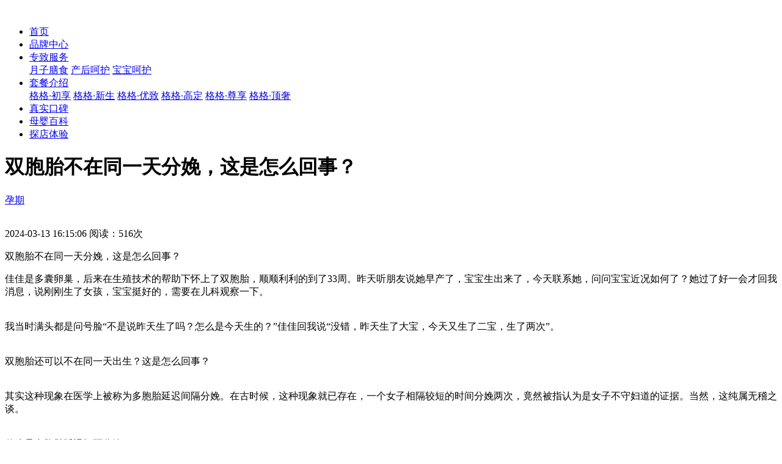

--- FILE ---
content_type: text/html; charset=UTF-8
request_url: https://www.yuegege.com/news/ygg-7938.html
body_size: 5186
content:
<!DOCTYPE html>
<html lang="zh-CN">

<head>
    <meta charset="utf-8" />
    <meta http-equiv="X-UA-Compatible" content="IE=edge, chrome=1" />
    <meta name="renderer" content="webkit" />
    <meta name="viewport" content="width=device-width, initial-scale=1, maximum-scale=1, minimum-scale=1, user-scalable=no" />
    <meta name="format-detection" content="telephone=no" />
    <title>双胞胎不在同一天分娩，这是怎么回事？ - 月格格月子中心</title>
    <meta name="description" content="双胞胎分娩,孕期分娩,怀孕那些事" />
    <meta name="keywords" content="双胞胎不在同一天分娩，这是怎么回事？" />
    <!-- huarui:css-external -->
    
    
    <link rel="stylesheet" href="../css/animate.css" />
    <link rel="stylesheet" href="../css/swiper.css" />
    <link rel="stylesheet" href="../css/style.css" />
    <link rel="stylesheet" href="../css/news.css" />

    <script src="../js/swiper.min.js"></script>
    <script src="../js/jquery.min.js"></script>
    <script src="../js/wow.js"></script>
    <!-- huarui:js-external -->
    <script src="../js/lib.js"></script>
    <!--kst-->
    <script type="text/javascript">
        if(location.search != "?full"){if(/(iPhone|iPod|iOS|Android|Windows Phone|MicroMessenger)/i.test(navigator.userAgent)){
            document.write('<script type="text/javascript" src="https://qfck70.kuaishang.cn/bs/ks.j?cI=189061&fI=4325&ism=1" charset="utf-8"><\/script>')
        }else{
            document.write('<script type="text/javascript" src="https://qfck70.kuaishang.cn/bs/ks.j?cI=189061&fI=4325" charset="utf-8"><\/script>')
        }};
    </script>    
    <!--baidutongji-->
    <script>
    var _hmt = _hmt || [];
    (function() {
      var hm = document.createElement("script");
      hm.src = "https://hm.baidu.com/hm.js?33f959d2132866369261c4951655efe9";
      var s = document.getElementsByTagName("script")[0]; 
      s.parentNode.insertBefore(hm, s);
    })();
    </script>
</head>

<body>
    <div class="header">
        <div class="wp">
            <a href="../index.html" class="logo"><img src="../images/logo.png" alt=""></a>
            <ul class="head-nav">
                <li>
                    <div class="nav-i">
                        <a href="../index.html">首页</a>
                    </div>
                </li>
                <li>
                    <div class="nav-i">
                        <a href="../BrandCenter.html">品牌中心</a>
                    </div>
                </li>
                <li>
                    <div class="nav-i">
                        <a href="../service.html">专致服务</a>
                        <span class="icon">
                            <img src="../images/arrow-r.png" alt="">
                        </span>
                    </div>
                    <div class="con">
                        <a href="../service-1.html">月子膳食</a>
                        <a href="../service-2.html">产后呵护</a>
                        <a href="../service-3.html">宝宝呵护</a>
                    </div>
                </li>
                <li>
                    <div class="nav-i">
                        <a href="../menu-1.html">套餐介绍</a>
                        <span class="icon">
                            <img src="../images/arrow-r.png" alt="">
                        </span>
                    </div>
                    <div class="con">
                        <a href="../menu-0.html">格格·初享</a>
                        <a href="../menu-1.html">格格·新生</a>
                        <a href="../menu-2.html">格格·优致</a>
                        <a href="../menu-3.html">格格·高定</a>
                        <!-- <a href="../menu-4.html">格格·精研</a> -->
                        <a href="../menu-5.html">格格·尊享</a>
                        <a href="../menu-6.html">格格·顶奢</a>
                    </div>
                </li>              
                <li>
                    <div class="nav-i">
                        <a href="../koubei/">真实口碑</a>
                    </div>
                </li>
                <li class="active">
                    <div class="nav-i">
                        <a href="../news/">母婴百科</a>
                    </div>
                </li>
                <li>
                    <div class="nav-i">
                        <a href="../contact.html">探店体验</a>
                    </div>
                </li>
            </ul>
            <div class="mob-mask"></div>
            <div class="menu-btn"></div>
        </div>
    </div>

    <div id="all">
      <div id="content">
        <div class="container">
            <div class="row">
            <!--
            *** LEFT COLUMN ***
            _________________________________________________________
            -->
           <div id="blog-post" class="col-lg-9">
              <div class="box">
                <h1>双胞胎不在同一天分娩，这是怎么回事？</h1>
                <div class="de-info"><a href="/news/index-2-0.html">孕期</a><div class="icon"><img src="../images/jiantou_zuo_hui.png" alt=""></div>
                </div>
                <p class="author-date">2024-03-13 16:15:06 阅读：516次</p>
                <p class="lead">双胞胎不在同一天分娩，这是怎么回事？</p>
                <div id="post-content">佳佳是多囊卵巢，后来在生殖技术的帮助下怀上了双胞胎，顺顺利利的到了33周。昨天听朋友说她早产了，宝宝生出来了，今天联系她，问问宝宝近况如何了？她过了好一会才回我消息，说刚刚生了女孩，宝宝挺好的，需要在儿科观察一下。<br/><br/><br/>我当时满头都是问号脸“不是说昨天生了吗？怎么是今天生的？”佳佳回我说“没错，昨天生了大宝，今天又生了二宝，生了两次”。<br/><br/><br/>双胞胎还可以不在同一天出生？这是怎么回事？<br/><br/><br/>其实这种现象在医学上被称为多胞胎延迟间隔分娩。在古时候，这种现象就已存在，一个女子相隔较短的时间分娩两次，竟然被指认为是女子不守妇道的证据。当然，这纯属无稽之谈。<br/><br/><br/>什么是多胞胎延迟间隔分娩？<br/><br/><br/>双胞胎宝宝不在同一天出生，这种情况比较少见，但是近年来，临床上这种情况越来越多，称为多胞胎延迟间隔分娩或多胞胎不同步分娩。<br/><br/><br/>正常的分娩是一个连续的过程，在双胎分娩过程中，第一胎娩出后，通常第二个胎儿会随之娩出，一般间隔一分钟到几分钟。但是在某些情况的影响之下，第一个胎儿娩出后，子宫收缩减弱或者不再收缩，分娩因此会中断。<br/><br/><br/>分娩中断后，多数情况下，医生会采取措施让分娩继续，或者转为剖腹产完成整个分娩过程。但是，存在特殊情况时，医生反而允许分娩的中断，并采取措施延长下次分娩的时间，这样可以为另外一个胎宝宝争取更多在子宫发育的时间，让宝宝发育更加成熟。<br/><br/><br/>为何采用多胞胎延迟间隔分娩？<br/><br/><br/>采用这种方法，通常是由于多胎妊娠伴随着早产。早产是指在妊娠28周至不足37周分娩的宝宝。在这个孕周区间内，出生的宝宝孕周越大，则胎儿发育相对更成熟，出生后更易存活，早产儿并发症也更少。<br/><br/><br/>所以，当早产不可避免时，一个胎宝宝先分娩出来，能够采取措施让另外一个宝宝在肚子里面多呆几天也是好的。这就是采用多胞胎延迟间隔分娩的目的。<br/><br/><br/>多胞胎延迟间隔分娩可以说是对早产做最后的挣扎，但也不是每个双胞胎都可以使用这招。在使用这个方法之前，必须满足一些条件：孕妈和胎宝宝都很健康，不存在危险的情况，如大出血、胎儿窘迫等，继续妊娠暂时不会给胎儿和孕妈带来危害。<br/><br/><br/>这种医学干预措施是安全的，至于是否可以延迟至足月分娩，还需要动态的观察胎儿和孕妈的身体健康状态，在身体允许的情况下，尽量延长妊娠时间，对胎儿越有利。</div>

                <div class="de-link">上一篇：<a href="ygg-7930.html">孕早期吃了感冒药，胎儿能要吗？</a></div>
                <div class="de-link">下一篇：<a href="ygg-10207.html">怀孕痔疮是必经之路吗?</a></div>

                </div> 
           </div>     
            <!-- /.col-lg-9-->
            <!-- *** LEFT COLUMN END ***-->

            <div class="col-lg-3">
              <!--
              *** BLOG MENU ***
              _________________________________________________________
              -->
              <div class="card sidebar-menu mb-4">
                <div class="card-header">
                  <h3 class="h4 panel-title">推荐母婴百科</h3>
                </div>
                <div class="card-body">
                  <ul class="nav flex-column nav-pills">
                                        <li><a href="ygg-10207.html" class="nav-link">怀孕痔疮是必经之路吗?</a></li>
                                         <li><a href="ygg-10206.html" class="nav-link">备孕期间需要检查男性的小蝌蚪质</a></li>
                                         <li><a href="ygg-10205.html" class="nav-link">新生儿洗澡有什么需要注意的事情</a></li>
                                         <li><a href="ygg-10204.html" class="nav-link">备孕期间千万不要忘了去洗牙哦！</a></li>
                                         <li><a href="ygg-10203.html" class="nav-link">新生儿几岁开始可以添加食用油呢</a></li>
                                         <li><a href="ygg-10202.html" class="nav-link">新生儿的听力需要保护吗？</a></li>
                                         <li><a href="ygg-10201.html" class="nav-link">怀孕期间吃海鲜会造成容易流产吗</a></li>
                                         <li><a href="ygg-10200.html" class="nav-link">宝宝总是流口水该如何护理呢？</a></li>
                                         <li><a href="ygg-10199.html" class="nav-link">天气升温了能给宝宝光脚吗？</a></li>
                                         <li><a href="ygg-10198.html" class="nav-link">新妈妈必看！无意看到小宝宝的“</a></li>
                                       </ul>
                </div>
              </div>
              <div class="h50"></div>
                <div class="card sidebar-menu mb-4">
                <div class="card-header">
                  <h3 class="h4 panel-title">获取月子中心报价</h3>
                </div>
                <div class="card-body">
                  
                        <div class="form-group row">
                            <div class="col-sm-12"><input type="text" class="form-control name" value="" placeholder="您的称呼" required></div>
                        </div>

                        <div class="form-group row">
                            <div class="col-sm-12"><input type="tel" class="form-control mobile" value="" placeholder="电话(已加密请放心提交)" required></div>
                        </div>

                        <div class="form-group row"><label class="col-sm-5 col-form-label">意向房型：</label>

                            <div class="col-sm-7">
                                <select class="form-control roomType">
                                        <option value="标准单间" selected>标准单间</option>
                                        <option value="一房一厅">一房一厅</option>
                                        <option value="两房一厅">两房一厅</option>
                                    </select>
                            </div>
                        </div>
                        <p style="font-size: 14px;color: #666;">预约后顾问会尽快回电与您联系</p>
                        <button class="btn btn-primary btn-rounded btn-block" data-toggle="tooltip" data-placement="top" title="提交数据" id="submit-btn">免费获取</button>

                </div>
              </div>

              <!-- /.col-lg-3-->
            </div>

    </div>
  </div>
    </div>
      </div>


    <div class="footer">
        <div class="wp">
            <ul class="links">
                <li><a href="../index.html">零零母婴</a></li>
                <li><a href="../news/">母婴百科</a></li>
                <li><a href="../contact.html">联系我们</a></li>
            </ul>
            <div class="btn-g">
                <div class="icon"><img src="../images/weixin.png" alt="">
                    <div class="qr"><img src="../images/mpwx.jpg" alt=""></div>
                </div>
                <div class="icon"><img src="../images/douyin.png" alt="">
                    <div class="qr"><img src="../images/douyinqr.jpg" alt=""></div>
                </div>
                <div class="icon"><img src="../images/xiaochengxu.png" alt="">
                    <div class="qr"><img src="../images/wxpro.jpg" alt=""></div>
                </div>
                <div class="icon"><img src="../images/redbookicon.png" alt="">
                    <div class="qr"><img src="../images/xiaohongshuqr.jpg" alt=""></div>
                </div>
                <div class="icon"><img src="../images/weiboicon.png" alt="">
                    <div class="qr"><img src="../images/weiboqr.jpg" alt=""></div>
                </div>
            </div>
            <div class="copyright"><span>深圳零零母婴科技有限公司 版权所有</span><span>总部地址：深圳罗湖京基100大厦5003</span><span>Copyright © 2022 All Right Reserved</span><span><a href="https://beian.miit.gov.cn/" target="_blank">粤ICP备2021171226号</a></span></div>
        </div>
    </div>
    
    
    <script>
        var xhr = new XMLHttpRequest();

        $('#submit-btn').on('click',function(){
            var name = $('.name').val();
            var mobile = $('.mobile').val();
            var roomType = $('.roomType').val();


           if (name==null || name==""){ 
            alert('请输入您的称呼');
            $('.name').focus();
            exit();
           }

           if (mobile==null || mobile==""){ 
            alert('请输入您的电话');
            $('.mobile').focus();
            exit();
           }

           /**判断是否是手机号**/
            function checkMobile(sMobile){          
                if((/^1[3|7|4|5|8]\d{9}$/.test(sMobile))){                  
                    return true; 
                } 
            } 

           if (!checkMobile(mobile)){ 
            alert('你的手机不是号码或者不是11位');
            $('.mobile').focus();
            exit();
           }

            $(this).prop('disabled',true);

            xhr.open("POST", "https://www.yuegege.cn/ygg/yuyue/save", false);   
            send_data = {'name': name, 'mobile': mobile, 'channel': '官网', 'shop': '61c86ac26a418d242f66a5c20',  'shopName': '珠海月格格月子中心', 'roomType': roomType};

            
            xhr.setRequestHeader("Content-Type","application/json");
            xhr.send(JSON.stringify(send_data));

            var json = JSON.parse(xhr.responseText);


           if(json.code == 400){
            alert('参数错误');
           }

           if(json.code == 200){
            alert('提交成功！');
            location.reload();
           }


        })
    </script>
</body>

</html>
